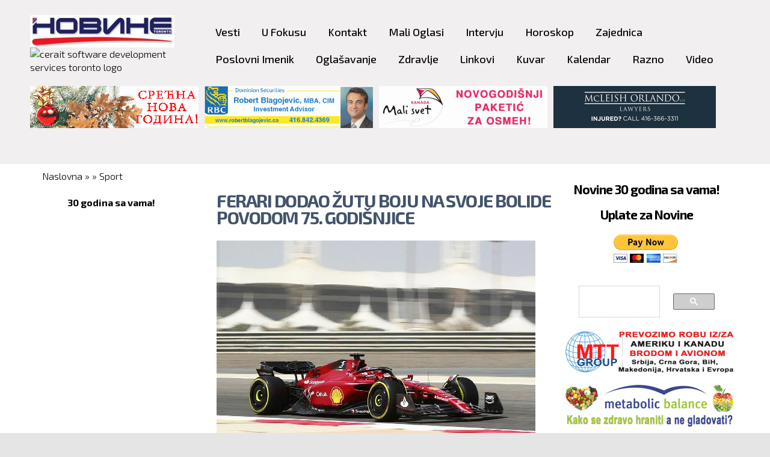

--- FILE ---
content_type: text/html; charset=utf-8
request_url: https://www.novine.ca/vesti/sport/ferari-dodao-zutu-boju-na-svoje-bolide-povodom-75-godisnjice
body_size: 11513
content:
<!DOCTYPE html>
<html lang="sh" dir="ltr">
<head>
  <meta http-equiv="Content-Type" content="text/html; charset=utf-8" />
<meta name="Generator" content="Drupal 7 (http://drupal.org)" />
<link rel="canonical" href="/vesti/sport/ferari-dodao-zutu-boju-na-svoje-bolide-povodom-75-godisnjice" />
<link rel="shortlink" href="/node/26382" />
<link rel="apple-touch-icon" sizes="180x180" href="/sites/default/files/favicons/apple-touch-icon.png"/>
<link rel="icon" type="image/png" sizes="32x32" href="/sites/default/files/favicons/favicon-32x32.png"/>
<link rel="icon" type="image/png" sizes="16x16" href="/sites/default/files/favicons/favicon-16x16.png"/>
<link rel="manifest" href="/sites/default/files/favicons/manifest.json"/>
<link rel="mask-icon" href="/sites/default/files/favicons/safari-pinned-tab.svg" color="#5bbad5"/>
<meta name="msapplication-TileColor" content="#b91d47"/>
<meta name="msapplication-TileImage" content="/sites/default/files/favicons/mstile-144x144.png"/>
<meta name="theme-color" content="#ffffff"/>
<meta name="viewport" content="width=device-width, initial-scale=1, maximum-scale=1, minimum-scale=1, user-scalable=no" />
  <title>Ferari dodao žutu boju na svoje bolide povodom 75. godišnjice | Novine Toronto</title>
  <link type="text/css" rel="stylesheet" href="https://www.novine.ca/sites/default/files/css/css_xE-rWrJf-fncB6ztZfd2huxqgxu4WO-qwma6Xer30m4.css" media="all" />
<link type="text/css" rel="stylesheet" href="https://www.novine.ca/sites/default/files/css/css_qPRG2smlctCT7KbNVNeVIZtjnJ0ESzgoP7zSU9PvGN8.css" media="all" />
<link type="text/css" rel="stylesheet" href="https://www.novine.ca/sites/default/files/css/css_h9fhf2_U6x_6iQMBboiOqX-usrTeP0nDb9y2wFgAbrE.css" media="all" />
<link type="text/css" rel="stylesheet" href="https://www.novine.ca/sites/default/files/css/css_FRcufIivRPB4dKsUXGQjLsFxjk3ISOfQbPyS7OkraTc.css" media="all" />
<link type="text/css" rel="stylesheet" href="https://fonts.googleapis.com/css?family=Exo+2:100,100italic,200,200italic,300,300italic,500,500italic,600,600italic,700,700italic,800,800italic,900,900italic,italic,regular|Exo:200,200italic&amp;subset=latin-ext" media="all" />
<link type="text/css" rel="stylesheet" href="https://www.novine.ca/sites/default/files/css/css_9RCGY_7Rg8iW3HwvC64kOb8NRZ4I9qCAKyT0k_1BViY.css" media="all" />

<!--[if (lt IE 9)&(!IEMobile)]>
<link type="text/css" rel="stylesheet" href="https://www.novine.ca/sites/default/files/css/css_VN1VgXG0X96PzfQHnZq0apMWIdwFDxmv9Tq0YsezYCk.css" media="all" />
<![endif]-->

<!--[if gte IE 9]><!-->
<link type="text/css" rel="stylesheet" href="https://www.novine.ca/sites/default/files/css/css_VH4qdLSrUTlC-B9bKFEyGkcG1PQ3nh-9TprJCFsCjMo.css" media="all" />
<!--<![endif]-->
  <script type="text/javascript">
<!--//--><![CDATA[//><!--
document.cookie = 'adaptive_image=' + Math.max(screen.width, screen.height) + '; path=/';
//--><!]]>
</script>
<script type="text/javascript" src="https://www.novine.ca/sites/default/files/js/js_mOx0WHl6cNZI0fqrVldT0Ay6Zv7VRFDm9LexZoNN_NI.js"></script>
<script type="text/javascript">
<!--//--><![CDATA[//><!--
jQuery.migrateMute=true;jQuery.migrateTrace=false;
//--><!]]>
</script>
<script type="text/javascript" src="https://www.novine.ca/sites/default/files/js/js_GcWr6ycCGV5eKGtLyjEErdrXlT_8LzqLJKW0dsCMobo.js"></script>
<script type="text/javascript" src="https://www.novine.ca/sites/default/files/js/js_bZrma6REH41F4Q9eZihxRjRy08aEerJCkYoX2VLlG9s.js"></script>
<script type="text/javascript" src="https://www.novine.ca/sites/default/files/js/js_eO4ONVcrHc-VNFUcufp1jCn9I58Dpv-PbZSLtyeLMrY.js"></script>
<script type="text/javascript" src="https://www.googletagmanager.com/gtag/js?id=G-K5NDJ12RCZ"></script>
<script type="text/javascript">
<!--//--><![CDATA[//><!--
window.dataLayer = window.dataLayer || [];function gtag(){dataLayer.push(arguments)};gtag("js", new Date());gtag("set", "developer_id.dMDhkMT", true);gtag("config", "G-K5NDJ12RCZ", {"groups":"default","anonymize_ip":true});
//--><!]]>
</script>
<script type="text/javascript" src="https://www.novine.ca/sites/default/files/js/js_cTYHVax3ziHKoo75QfvX_N6ikHy6tD9jh_hiOXuR-ws.js"></script>
<script type="text/javascript" src="https://www.novine.ca/sites/default/files/js/js_x0-VNGv__ZsFAIJuZbGEnEjHgH3fczrbMnxOnX5PUFc.js"></script>
<script type="text/javascript">
<!--//--><![CDATA[//><!--
jQuery.extend(Drupal.settings, {"basePath":"\/","pathPrefix":"","setHasJsCookie":0,"ajaxPageState":{"theme":"novine_toronto","theme_token":"xa4l71yF8I5r5HfgRwIjBTtbNuFT6wcOt5rgXhYkfE4","js":{"sites\/all\/modules\/addthis\/addthis.js":1,"sites\/all\/modules\/browserclass\/js\/browserclass.js":1,"0":1,"sites\/all\/modules\/jquery_update\/replace\/jquery\/1.12\/jquery.min.js":1,"1":1,"sites\/all\/modules\/jquery_update\/replace\/jquery-migrate\/1\/jquery-migrate.min.js":1,"misc\/jquery-extend-3.4.0.js":1,"misc\/jquery-html-prefilter-3.5.0-backport.js":1,"misc\/jquery.once.js":1,"misc\/drupal.js":1,"sites\/all\/libraries\/fitvids\/jquery.fitvids.js":1,"sites\/all\/modules\/jquery_update\/js\/jquery_browser.js":1,"sites\/all\/modules\/entityreference\/js\/entityreference.js":1,"sites\/all\/modules\/fitvids\/fitvids.js":1,"public:\/\/languages\/sh_qq6Prc-y0s0gBsT1u7Mg7lNxmbDDedYe_B-sHsnIijU.js":1,"sites\/all\/modules\/lightbox2\/js\/lightbox.js":1,"sites\/all\/modules\/stickynav\/js\/stickynav.js":1,"sites\/all\/modules\/custom_search\/js\/custom_search.js":1,"sites\/all\/modules\/google_analytics\/googleanalytics.js":1,"https:\/\/www.googletagmanager.com\/gtag\/js?id=G-K5NDJ12RCZ":1,"2":1,"sites\/all\/libraries\/superfish\/jquery.hoverIntent.minified.js":1,"sites\/all\/libraries\/superfish\/sftouchscreen.js":1,"sites\/all\/libraries\/superfish\/sfsmallscreen.js":1,"sites\/all\/libraries\/superfish\/supposition.js":1,"sites\/all\/libraries\/superfish\/superfish.js":1,"sites\/all\/libraries\/superfish\/supersubs.js":1,"sites\/all\/modules\/superfish\/superfish.js":1,"sites\/all\/themes\/omega\/omega\/js\/jquery.formalize.js":1,"sites\/all\/themes\/omega\/omega\/js\/omega-mediaqueries.js":1,"sites\/all\/themes\/omega\/omega\/js\/omega-equalheights.js":1},"css":{"modules\/system\/system.base.css":1,"modules\/system\/system.menus.css":1,"modules\/system\/system.messages.css":1,"modules\/system\/system.theme.css":1,"sites\/all\/modules\/simplenews\/simplenews.css":1,"sites\/all\/modules\/adaptive_image\/css\/adaptive-image.css":1,"sites\/all\/modules\/calendar\/css\/calendar_multiday.css":1,"modules\/comment\/comment.css":1,"modules\/field\/theme\/field.css":1,"sites\/all\/modules\/fitvids\/fitvids.css":1,"modules\/node\/node.css":1,"modules\/poll\/poll.css":1,"modules\/search\/search.css":1,"modules\/user\/user.css":1,"sites\/all\/modules\/views\/css\/views.css":1,"sites\/all\/modules\/ckeditor\/css\/ckeditor.css":1,"sites\/all\/modules\/ctools\/css\/ctools.css":1,"sites\/all\/modules\/lightbox2\/css\/lightbox.css":1,"sites\/all\/modules\/panels\/css\/panels.css":1,"sites\/all\/modules\/stickynav\/css\/stickynav.css":1,"sites\/all\/modules\/date\/date_api\/date.css":1,"sites\/all\/libraries\/fontawesome\/css\/font-awesome.css":1,"sites\/all\/libraries\/superfish\/css\/superfish.css":1,"sites\/all\/libraries\/superfish\/css\/superfish-smallscreen.css":1,"sites\/all\/libraries\/superfish\/style\/coffee.css":1,"sites\/all\/themes\/omega\/alpha\/css\/alpha-reset.css":1,"sites\/all\/themes\/omega\/alpha\/css\/alpha-mobile.css":1,"sites\/all\/themes\/omega\/alpha\/css\/alpha-alpha.css":1,"sites\/all\/themes\/omega\/omega\/css\/formalize.css":1,"sites\/all\/themes\/omega\/omega\/css\/omega-text.css":1,"sites\/all\/themes\/omega\/omega\/css\/omega-branding.css":1,"sites\/all\/themes\/omega\/omega\/css\/omega-menu.css":1,"sites\/all\/themes\/omega\/omega\/css\/omega-forms.css":1,"sites\/all\/themes\/omega\/omega\/css\/omega-visuals.css":1,"sites\/default\/files\/fontyourface\/font.css":1,"https:\/\/fonts.googleapis.com\/css?family=Exo+2:100,100italic,200,200italic,300,300italic,500,500italic,600,600italic,700,700italic,800,800italic,900,900italic,italic,regular|Exo:200,200italic\u0026subset=latin-ext":1,"sites\/all\/themes\/novine_toronto\/css\/global.css":1,"ie::normal::sites\/all\/themes\/novine_toronto\/css\/novine-toronto-alpha-default.css":1,"ie::normal::sites\/all\/themes\/novine_toronto\/css\/novine-toronto-alpha-default-normal.css":1,"ie::normal::sites\/all\/themes\/omega\/alpha\/css\/grid\/alpha_default\/normal\/alpha-default-normal-12.css":1,"narrow::sites\/all\/themes\/novine_toronto\/css\/novine-toronto-alpha-default.css":1,"narrow::sites\/all\/themes\/novine_toronto\/css\/novine-toronto-alpha-default-narrow.css":1,"sites\/all\/themes\/omega\/alpha\/css\/grid\/alpha_default\/narrow\/alpha-default-narrow-12.css":1,"normal::sites\/all\/themes\/novine_toronto\/css\/novine-toronto-alpha-default.css":1,"normal::sites\/all\/themes\/novine_toronto\/css\/novine-toronto-alpha-default-normal.css":1,"sites\/all\/themes\/omega\/alpha\/css\/grid\/alpha_default\/normal\/alpha-default-normal-12.css":1,"wide::sites\/all\/themes\/novine_toronto\/css\/novine-toronto-alpha-default.css":1,"wide::sites\/all\/themes\/novine_toronto\/css\/novine-toronto-alpha-default-wide.css":1,"sites\/all\/themes\/omega\/alpha\/css\/grid\/alpha_default\/wide\/alpha-default-wide-12.css":1}},"lightbox2":{"rtl":"0","file_path":"\/(\\w\\w\/)public:\/","default_image":"\/sites\/all\/modules\/lightbox2\/images\/brokenimage.jpg","border_size":10,"font_color":"000","box_color":"fff","top_position":"","overlay_opacity":"0.8","overlay_color":"000","disable_close_click":1,"resize_sequence":0,"resize_speed":400,"fade_in_speed":400,"slide_down_speed":600,"use_alt_layout":0,"disable_resize":0,"disable_zoom":0,"force_show_nav":0,"show_caption":1,"loop_items":0,"node_link_text":"View Image Details","node_link_target":0,"image_count":"Image !current of !total","video_count":"Video !current of !total","page_count":"Page !current of !total","lite_press_x_close":"press \u003Ca href=\u0022#\u0022 onclick=\u0022hideLightbox(); return FALSE;\u0022\u003E\u003Ckbd\u003Ex\u003C\/kbd\u003E\u003C\/a\u003E to close","download_link_text":"","enable_login":false,"enable_contact":false,"keys_close":"c x 27","keys_previous":"p 37","keys_next":"n 39","keys_zoom":"z","keys_play_pause":"32","display_image_size":"original","image_node_sizes":"()","trigger_lightbox_classes":"","trigger_lightbox_group_classes":"","trigger_slideshow_classes":"","trigger_lightframe_classes":"","trigger_lightframe_group_classes":"","custom_class_handler":0,"custom_trigger_classes":"","disable_for_gallery_lists":true,"disable_for_acidfree_gallery_lists":true,"enable_acidfree_videos":true,"slideshow_interval":5000,"slideshow_automatic_start":true,"slideshow_automatic_exit":true,"show_play_pause":true,"pause_on_next_click":false,"pause_on_previous_click":true,"loop_slides":false,"iframe_width":600,"iframe_height":400,"iframe_border":1,"enable_video":0,"useragent":"Mozilla\/5.0 (Macintosh; Intel Mac OS X 10_15_7) AppleWebKit\/537.36 (KHTML, like Gecko) Chrome\/131.0.0.0 Safari\/537.36; ClaudeBot\/1.0; +claudebot@anthropic.com)"},"stickynav":{"selector":"#zone-menu-wrapper","offsets":{"selector":"","custom_offset":""}},"custom_search":{"form_target":"_self","solr":0},"fitvids":{"custom_domains":[],"selectors":["body"],"simplifymarkup":true},"googleanalytics":{"account":["G-K5NDJ12RCZ"],"trackOutbound":1,"trackMailto":1,"trackDownload":1,"trackDownloadExtensions":"7z|aac|arc|arj|asf|asx|avi|bin|csv|doc(x|m)?|dot(x|m)?|exe|flv|gif|gz|gzip|hqx|jar|jpe?g|js|mp(2|3|4|e?g)|mov(ie)?|msi|msp|pdf|phps|png|ppt(x|m)?|pot(x|m)?|pps(x|m)?|ppam|sld(x|m)?|thmx|qtm?|ra(m|r)?|sea|sit|tar|tgz|torrent|txt|wav|wma|wmv|wpd|xls(x|m|b)?|xlt(x|m)|xlam|xml|z|zip"},"superfish":{"1":{"id":"1","sf":{"delay":"200","animation":{"opacity":"show","height":"show"},"speed":200,"autoArrows":false},"plugins":{"touchscreen":{"behaviour":"1","mode":"window_width","breakpoint":1219,"breakpointUnit":"px"},"smallscreen":{"mode":"window_width","breakpoint":1219,"breakpointUnit":"px","accordionButton":"2","title":"Main menu"},"supposition":true,"supersubs":true}}},"addthis":{"async":false,"domready":true,"widget_url":"\/\/s7.addthis.com\/js\/300\/addthis_widget.js#domready=1","addthis_config":{"pubid":"","services_compact":"more","services_exclude":"","data_track_clickback":false,"ui_508_compliant":false,"ui_click":false,"ui_cobrand":"","ui_delay":0,"ui_header_background":"","ui_header_color":"","ui_open_windows":false,"ui_use_css":true,"ui_use_addressbook":false,"ui_language":"sh"},"addthis_share":{"passthrough":{"twitter":{"via":"AddThis","text":"Check this out: "}}}},"omega":{"layouts":{"primary":"normal","order":["narrow","normal","wide"],"queries":{"narrow":"all and (min-width: 740px) and (min-device-width: 740px), (max-device-width: 800px) and (min-width: 740px) and (orientation:landscape)","normal":"all and (min-width: 980px) and (min-device-width: 980px), all and (max-device-width: 1024px) and (min-width: 1024px) and (orientation:landscape)","wide":"all and (min-width: 1220px)"}}}});
//--><!]]>
</script>
  <!--[if lt IE 9]><script src="//html5shiv.googlecode.com/svn/trunk/html5.js"></script><![endif]-->
</head>
<body class="html not-front not-logged-in page-node page-node- page-node-26382 node-type-vesti i18n-sh context-vesti">
  <div id="skip-link">
    <a href="#main-content" class="element-invisible element-focusable">Skip to main content</a>
  </div>
    <div class="page clearfix" id="page">
      <header id="section-header" class="section section-header">
  <div id="zone-user-wrapper" class="zone-wrapper zone-user-wrapper clearfix">  <div id="zone-user" class="zone zone-user clearfix equal-height-container container-12">
    <div class="grid-3 region region-site-logo equal-height-element" id="region-site-logo">
  <div class="region-inner region-site-logo-inner">
    <div class="block block-block block-2 block-block-2 odd block-without-title" id="block-block-2">
  <div class="block-inner clearfix">
            
    <div class="content clearfix">
      <div id="site-logo">
<a href="/"><img alt="" src="/sites/default/files/images/logo_novine_ca.jpg" style="height:54px; width:240px" /></a>
<!--p class="rtecenter"><a href="http://www.cerait.com/" style="text-align: center;" target="_blank"><img alt="cerait helping your business grow big" src="https://www.novine.ca/sites/default/files/cerait-banner-eng2_0.png" style="height:40px; opacity:0.9; width:240px" /></a></p-->
<!-- p class="rtecenter"  -->
<p> 
<a href="https://cerait.com" target="_blank"><img alt="cerait software development services toronto logo" src="https://cerait.com/sites/default/files/client-logos/cerait_logo.png" style="height:29px; width:120px" /></a></p>
</div>
    </div>
  </div>
</div>
  </div>
</div>
<div class="grid-9 region region-menu equal-height-element" id="region-menu">
  <div class="region-inner region-menu-inner">
        <div class="block block-superfish block-1 block-superfish-1 odd block-without-title" id="block-superfish-1">
  <div class="block-inner clearfix">
            
    <div class="content clearfix">
      <ul  id="superfish-1" class="menu sf-menu sf-main-menu sf-horizontal sf-style-coffee sf-total-items-15 sf-parent-items-4 sf-single-items-11"><li id="menu-832-1" class="first odd sf-item-1 sf-depth-1 sf-total-children-6 sf-parent-children-0 sf-single-children-6 menuparent"><a href="/content/vesti-0" class="sf-depth-1 menuparent">Vesti</a><ul><li id="menu-1061-1" class="first odd sf-item-1 sf-depth-2 sf-no-children"><a href="/vesti/kanada" title="" class="sf-depth-2">Kanada</a></li><li id="menu-1062-1" class="middle even sf-item-2 sf-depth-2 sf-no-children"><a href="/vesti/srbija" title="" class="sf-depth-2">Srbija</a></li><li id="menu-1063-1" class="middle odd sf-item-3 sf-depth-2 sf-no-children"><a href="/vesti/region" title="" class="sf-depth-2">Region</a></li><li id="menu-1064-1" class="middle even sf-item-4 sf-depth-2 sf-no-children"><a href="/vesti/svet" title="" class="sf-depth-2">Svet</a></li><li id="menu-1065-1" class="middle odd sf-item-5 sf-depth-2 sf-no-children"><a href="/vesti/kultura-i-zanimljivost" title="" class="sf-depth-2">Kultura i Zanimljivost</a></li><li id="menu-1066-1" class="last even sf-item-6 sf-depth-2 sf-no-children"><a href="/vesti/sport" title="" class="sf-depth-2">Sport</a></li></ul></li><li id="menu-818-1" class="middle even sf-item-2 sf-depth-1 sf-no-children"><a href="/U_fokusu" class="sf-depth-1">U Fokusu</a></li><li id="menu-620-1" class="middle odd sf-item-3 sf-depth-1 sf-no-children"><a href="/kontakt_redakcija" class="sf-depth-1">Kontakt</a></li><li id="menu-1246-1" class="middle even sf-item-4 sf-depth-1 sf-no-children"><a href="/mali-oglasi" class="sf-depth-1">Mali Oglasi</a></li><li id="menu-820-1" class="middle odd sf-item-5 sf-depth-1 sf-no-children"><a href="/intervju" class="sf-depth-1">Intervju</a></li><li id="menu-930-1" class="middle even sf-item-6 sf-depth-1 sf-no-children"><a href="/horoskop" class="sf-depth-1">Horoskop</a></li><li id="menu-817-1" class="middle odd sf-item-7 sf-depth-1 sf-no-children"><a href="/zajednica" class="sf-depth-1">Zajednica</a></li><li id="menu-831-1" class="middle even sf-item-8 sf-depth-1 sf-no-children"><a href="/content/poslovni-imenik" class="sf-depth-1">Poslovni Imenik</a></li><li id="menu-830-1" class="middle odd sf-item-9 sf-depth-1 sf-total-children-3 sf-parent-children-0 sf-single-children-3 menuparent"><a href="http://www.novine.ca/content/oglasavanje-advertising-marketing" class="sf-depth-1 menuparent">Oglašavanje</a><ul><li id="menu-2763-1" class="first odd sf-item-1 sf-depth-2 sf-no-children"><a href="/naplata" class="sf-depth-2">Uplata za Novine servis</a></li><li id="menu-883-1" class="middle even sf-item-2 sf-depth-2 sf-no-children"><a href="http://www.novine.ca/content/oglasavanje-advertising-marketing#Website" class="sf-depth-2">Web site</a></li><li id="menu-884-1" class="last odd sf-item-3 sf-depth-2 sf-no-children"><a href="http://www.novine.ca/content/oglasavanje-advertising-marketing#Email" class="sf-depth-2">Email</a></li></ul></li><li id="menu-876-1" class="middle even sf-item-10 sf-depth-1 sf-no-children"><a href="/content/zdravlje" class="sf-depth-1">Zdravlje</a></li><li id="menu-932-1" class="middle odd sf-item-11 sf-depth-1 sf-no-children"><a href="/content/linkovi" class="sf-depth-1">Linkovi</a></li><li id="menu-878-1" class="middle even sf-item-12 sf-depth-1 sf-total-children-4 sf-parent-children-0 sf-single-children-4 menuparent"><a href="/content/kuvar" class="sf-depth-1 menuparent">Kuvar</a><ul><li id="menu-881-1" class="first odd sf-item-1 sf-depth-2 sf-no-children"><a href="/content/glavna-jela" class="sf-depth-2">Glavna jela</a></li><li id="menu-880-1" class="middle even sf-item-2 sf-depth-2 sf-no-children"><a href="/content/predjela-i-salate" class="sf-depth-2">Predjela i salate</a></li><li id="menu-882-1" class="middle odd sf-item-3 sf-depth-2 sf-no-children"><a href="/content/slatkisi-i-kolaci" class="sf-depth-2">Slatkiši i kolači</a></li><li id="menu-877-1" class="last even sf-item-4 sf-depth-2 sf-no-children"><a href="/content/supe-i-corbe" class="sf-depth-2">Supe i čorbe</a></li></ul></li><li id="menu-1589-1" class="middle odd sf-item-13 sf-depth-1 sf-no-children"><a href="/kalendar" class="sf-depth-1">Kalendar</a></li><li id="menu-875-1" class="middle even sf-item-14 sf-depth-1 sf-total-children-3 sf-parent-children-2 sf-single-children-1 menuparent"><a href="/content/razno" class="sf-depth-1 menuparent">Razno</a><ul><li id="menu-826-1" class="first odd sf-item-1 sf-depth-2 sf-total-children-5 sf-parent-children-0 sf-single-children-5 menuparent"><a href="http://www.novine.ca/content/rubrike-0" class="sf-depth-2 menuparent">Rubrike</a><ul><li id="menu-827-1" class="first odd sf-item-1 sf-depth-3 sf-no-children"><a href="http://www.novine.ca/ms/www.novine.ca/razno/aloe-vera/index.html" title="" class="sf-depth-3">Aloe Vera</a></li><li id="menu-828-1" class="middle even sf-item-2 sf-depth-3 sf-no-children"><a href="http://www.novine.ca/ms/www.novine.ca/Finansiranje/inc_00_.html" title="" class="sf-depth-3">Finansiranje</a></li><li id="menu-933-1" class="middle odd sf-item-3 sf-depth-3 sf-no-children"><a href="http://www.novine.ca/ms/www.novine.ca/razno/vet/index.html" title="" class="sf-depth-3">Kućni Ljubimci</a></li><li id="menu-934-1" class="middle even sf-item-4 sf-depth-3 sf-no-children"><a href="http://www.novine.ca/ms/www.novine.ca/razno/bolesti/index.html" title="" class="sf-depth-3">Bolesti</a></li><li id="menu-935-1" class="last odd sf-item-5 sf-depth-3 sf-no-children"><a href="http://www.novine.ca/ms/www.novine.ca/nadan/index.html" title="" class="sf-depth-3">Na današnji dan</a></li></ul></li><li id="menu-879-1" class="middle even sf-item-2 sf-depth-2 sf-no-children"><a href="/content/slave" class="sf-depth-2">Slave</a></li><li id="menu-1613-1" class="last odd sf-item-3 sf-depth-2 sf-total-children-1 sf-parent-children-0 sf-single-children-1 menuparent"><a href="/ms/www.novine.ca/arhiva/2017/1519/hdr_sport.asp%20%20" class="sf-depth-2 menuparent">Arhiva</a><ul><li id="menu-1308-1" class="firstandlast odd sf-item-1 sf-depth-3 sf-no-children"><a href="/content/arhiva" class="sf-depth-3">Stara Arhiva</a></li></ul></li></ul></li><li id="menu-1245-1" class="last odd sf-item-15 sf-depth-1 sf-no-children"><a href="/node/9199" class="sf-depth-1">Video</a></li></ul>    </div>
  </div>
</div>
  </div>
</div>
<div class="grid-3 region region-user-fourth equal-height-element" id="region-user-fourth">
  <div class="region-inner region-user-fourth-inner">
    <div class="block block-block block-21 block-block-21 odd block-without-title" id="block-block-21">
  <div class="block-inner clearfix">
            
    <div class="content clearfix">
      <p class="rtecenter"><img alt="" src="https://www.novine.ca/sites/default/files/baneri/2025/-_-_-_nova-godina-bozic-2025.gif" style="height:70px; opacity:0.9; width:280px" /></p>
    </div>
  </div>
</div>
  </div>
</div>
<div class="grid-3 region region-user-fifth equal-height-element" id="region-user-fifth">
  <div class="region-inner region-user-fifth-inner">
    <div class="block block-block block-3 block-block-3 odd block-without-title" id="block-block-3">
  <div class="block-inner clearfix">
            
    <div class="content clearfix">
      <p class="rtecenter"><a href="http://robertblagojevic.ca" style="text-align: center;" target="_blank"><img alt="robert blagojevic rbc investment advisor" src="https://www.novine.ca/sites/default/files/-_-_-_rob_investicije_-_baner.jpg" style="height:70px; opacity:0.9; width:280px" /></a></p>
    </div>
  </div>
</div>
  </div>
</div>
<div class="grid-3 region region-user-sixth equal-height-element" id="region-user-sixth">
  <div class="region-inner region-user-sixth-inner">
    <div class="block block-block block-27 block-block-27 odd block-without-title" id="block-block-27">
  <div class="block-inner clearfix">
            
    <div class="content clearfix">
      <p class="rtecenter"><a href="https://www.malisvetkanada.org/novogodisnji-paketic-za-osmeh-2026?fbclid=IwY2xjawOeqDVleHRuA2FlbQIxMQBzcnRjBmFwcF9pZBAyMjIwMzkxNzg4MjAwODkyAAEet8pkQe68l36cSsGnR7hDhRnQabYQD4G3KJ_9MOQCV19RA7FVBI_u1rE6W-M_aem_YprxoLGPvFi8iIYTYkeBcg" style="text-align: center;" target="_blank"><img alt="" src="/sites/default/files/baneri/2024/mali-svet-novogodisnji-paketic-za-osmeh-s-1.jpg" style="height:70px; opacity:0.9; width:280px" /></a></p>
    </div>
  </div>
</div>
  </div>
</div>
<div class="grid-3 region region-user-seventh equal-height-element" id="region-user-seventh">
  <div class="region-inner region-user-seventh-inner">
    <div class="block block-block block-5 block-block-5 odd block-without-title" id="block-block-5">
  <div class="block-inner clearfix">
            
    <div class="content clearfix">
      <p class="rtecenter"><a href="https://www.novine.ca/content/advokat-nikola-todorovic" style="text-align: center;" target="_blank"><img alt="" class="adaptive-image" src="https://www.novine.ca/sites/default/files/baneri/2022/advokat-nikola-todorovic-s-00.gif" style="height:70px; opacity:0.9; width:280px" /></a></p>
    </div>
  </div>
</div>
  </div>
</div>
  </div>
</div></header>
  
      <section id="section-content" class="section section-content">
  <div id="zone-content-wrapper" class="zone-wrapper zone-content-wrapper clearfix">  <div id="zone-content" class="zone zone-content clearfix container-12">
          <div id="breadcrumb" class="grid-12"><h2 class="element-invisible">You are here</h2><div class="breadcrumb"><a href="/">Naslovna</a> » <a href="/vesti"></a> » <a href="/vesti/sport">Sport</a></div></div>
            <aside class="grid-3 region region-sidebar-first" id="region-sidebar-first">
  <div class="region-inner region-sidebar-first-inner">
    <div class="block block-block block-47 block-block-47 odd block-without-title" id="block-block-47">
  <div class="block-inner clearfix">
            
    <div class="content clearfix">
      <br />
<!-- p class="rtecenter"><a href="https://www.malisvetkanada.org/dogadjanja" target="_blank"><img alt="rzm4 poster" src="https://www.novine.ca/sites/default/files/image/msk_rzm4_poster_.jpg" style="width:100%" /></a></p-->
<!--p class="rtecenter"><iframe allow="autoplay; encrypted-media" allowfullscreen="" frameborder="0" height="540"  src="https://novine.ca/sites/default/files/rokeri_4_msk.mp4" ></iframe></p-->
<!-- p class="rtecenter"><a href="http://www.cerait.com/" style="text-align: center;" target="_blank"><img alt="cerait helping your business grow big" 
src="https://www.novine.ca/sites/default/files/cerait-banner-eng2_0.png" style="height:70px; opacity:0.9; width:270px" /></a></p-->
<p class="rtecenter"><strong>30 godina sa vama!</strong></p>
<!-- p class="rtecenter"><a href="https://www.malisvetkanada.org/novogodisnji-paketic-za-osmeh" target="_blank"><img alt="" src="/sites/default/files/baneri/2021/mali_svet-_paketici_original_v3_-_s_-_20_nov_2021_.jpg" style="height:71px; width:280px" /></a></p-->    </div>
  </div>
</div>
  </div>
</aside>
<div class="grid-6 region region-content" id="region-content">
  <div class="region-inner region-content-inner">
    <a id="main-content"></a>
                <h1 class="title" id="page-title">Ferari dodao žutu boju na svoje bolide povodom 75. godišnjice</h1>
                        <div class="block block-system block-main block-system-main odd block-without-title" id="block-system-main">
  <div class="block-inner clearfix">
            
    <div class="content clearfix">
      <article class="node node-vesti node-published node-not-promoted node-not-sticky author-241 odd clearfix" id="node-vesti-26382">
          
  <div class="content clearfix">
    <div class="field field-name-field-social-share-icons field-type-addthis field-label-hidden"><div class="field-items"><div class="field-item even"><div class="addthis_toolbox addthis_default_style addthis_32x32_style social-share-icons" addthis:title="Ferari dodao žutu boju na svoje bolide povodom 75. godišnjice - Novine Toronto" addthis:url="https://www.novine.ca/vesti/sport/ferari-dodao-zutu-boju-na-svoje-bolide-povodom-75-godisnjice"><a class="addthis_button_twitter"></a>
<a class="addthis_button_facebook"></a>
<a class="addthis_button_google_plusone_share"></a>
</div>
</div></div></div><div class="field field-name-field-thumb-img field-type-image field-label-hidden"><div class="field-items"><div class="field-item even"><img class="adaptive-image" src="https://www.novine.ca/sites/default/files/styles/responsive_image/adaptive-image/public/u-fokusu-thumbs/ferari-dodao-zutu-boju-na-svoje-bolide-povodom.jpg?itok=jm3kjkZ1" alt="" /></div></div></div><div class="field field-name-field-datum-objave field-type-datetime field-label-inlinec clearfix field-label-inline"><div class="field-label">Toronto,&nbsp;</div><div class="field-items"><div class="field-item even"><span  class="date-display-single">09. Septembar 2022.</span></div></div></div><div class="field field-name-field-novine-br field-type-taxonomy-term-reference field-label-inlinec clearfix field-label-inline"><div class="field-label">Novine Toronto, broj&nbsp;</div><div class="field-items"><div class="field-item even">1780</div></div></div><div class="field field-name-body field-type-text-with-summary field-label-hidden"><div class="field-items"><div class="field-item even"><p>Ekipa Ferarija dodala je na svoj bolid više žute boje, a njeni vozači će u predstojećoj trci Formule 1 na domaćoj stazi u Monci voziti u žutim odelima, pošto će za vikend čuvena ekipa obeležiti 75. godišnjicu.</p>
<p>Tradicionalno crveni bolidi Ferarija imaće više žute boje, posebno na prednjim i zadnjim krilima i poklopcu motora, a vozači Šarl Lekler i Karlos Sainc voziće u žutim trkačim odelima u Monci.</p>
<p>Ferari je naveo da na 75. godišnjicu otkako je postao nezavisni konstruktor slavi uz boju koja je "deo istorije ekipe". Osnivač Enco Ferari je izabrao žutu boju da bude na čuvenom grbu crnog konja koji se propinje, a žuta i plava su boje amblema Modene, gde je on rodjen, preneo je Skaj.</p>
<p>Ferari je 1947. godine postao nezavisni konstruktor, pre svoje prve trke u Formuli 1, 1950. godine. Ekipa je od tada stalni učesnik takmičenja i do sada je osvojila ukupno 31 šampionsku titulu, 11 više od bilo kog drugog tima.</p>
<p>Ferari se ove sezone smatrao jednim od konkurenata za titulu uz Red Bul, ali je ekipa zahvaljujući lošoj strategiji i problemima sa pouzdanošću izgubila korak, pa se bori za drugo mesto sa Mercedesom.</p>
<p>Lekler je drugi u šampionatu konstruktora sa 109 bodova zaostatka za Maksom Verstapenom iz Red Bula, iako je u maju bio prvi.</p>
<p>Ferari nije pobedio u trci još od Austrije.</p>
<p>Trka Formule 1 za Veliku nagradu Italije vozi se u nedelju od 15 časova u Monci. To je čuvena staza, jedna od najbržih u takmičenju, sa dugim pravcima i samo 11 krivina.</p>
</div></div></div>  </div>

  <div class="clearfix">
          <nav class="links node-links clearfix"></nav>
    
      </div>
</article>
    </div>
  </div>
</div>
<div class="block block-block block-14 block-block-14 even block-without-title" id="block-block-14">
  <div class="block-inner clearfix">
            
    <div class="content clearfix">
      <script type="text/javascript"> 
  var _plm = _plm || [];
  _plm.push(['_btn', 61783]); 
  _plm.push(['_loc','caon0696']);
  _plm.push(['location', document.location.host ]);
   (function(d,e,i) {
  if (d.getElementById(i)) return;
  var px = d.createElement(e);
  px.type = 'text/javascript';
  px.async = true;
  px.id = i;
  px.src = ('https:' == d.location.protocol ? 'https:' : 'http:') + '//widget.twnmm.com/js/btn/pelm.js?orig=en_ca';
  var s = d.getElementsByTagName('script')[0];
  var py = d.createElement('link');
  py.rel = 'stylesheet'
  py.href = ('https:' == d.location.protocol ? 'https:' : 'http:') + '//widget.twnmm.com/styles/btn/styles.css'
  s.parentNode.insertBefore(px, s);
  s.parentNode.insertBefore(py, s);
})(document, 'script', 'plmxbtn');
</script>
<style>
    .line{
        width: 100%;
        display: inline-flex;
        margin-top:25px;
        margin-bottom:25px;
    }
   #plemx-root{
      width: 50%;
      text-align: center;
   }
   #line2{
       width: 50%;
       text-align: center;
   }
@media only screen and (max-width: 500px) {
    .line{
        width: 100%!important;
        display: block!important;
    }
   #plemx-root{
      width: 100%!important;
      margin-bottom: 15px;
   }
   #line2{
       width: 100%!important;
   }
}
</style>
<div class="line">
    <div id="plemx-root"></div>
    <div id="line2"> 
       <a href ="http://www.novine.ca/ms/www.novine.ca/Boris_Spremo/index.html"><img class="adaptive-image" alt="" src="/sites/default/files/images/kamera-boris-spremo.jpg" style="max-width:100%;" /></a>
   </div>
</div>    </div>
  </div>
</div>
      </div>
</div>
<aside class="grid-3 region region-sidebar-second" id="region-sidebar-second">
  <div class="region-inner region-sidebar-second-inner">
    <div class="block block-block block-49 block-block-49 odd block-without-title" id="block-block-49">
  <div class="block-inner clearfix">
            
    <div class="content clearfix">
      <h3 class="rtecenter">Novine 30 godina sa vama!<br />
<!-- Novine CERAiT mobilni app je sada dostupan za Android, iPhone i iPad mobilne uredjaje.</h3 -->

<!-- p class="rtecenter"><a href="https://play.google.com/store/apps/details?id=io.ionic.novine&amp;pcampaignid=MKT-Other-global-all-co-prtnr-py-PartBadge-Mar2515-1"><img alt="Get it on Google Play" src="https://play.google.com/intl/en_us/badges/images/generic/en_badge_web_generic.png" style="width:135px" /></a><br />
<a href="https://itunes.apple.com/us/app/novine-toronto/id1395124006?ls=1&amp;mt=8"><img alt="Get it on Apple App Store" src="https://www.cerait.com/sites/default/files/download_on_the_app_store_badge_us-uk_rgb_wht_092917.svg" /></a></p -->

<h3 class="rtecenter">Uplate za Novine<br /><br /> 
<form action="https://www.paypal.com/cgi-bin/webscr" method="post" target="_top">
<input type="hidden" name="cmd" value="_s-xclick">
<input type="hidden" name="hosted_button_id" value="UNYQUAXTB7Q2C">
<input type="image" src="https://www.paypalobjects.com/en_US/i/btn/btn_paynowCC_LG.gif" border="0" name="submit" alt="PayPal - The safer, easier way to pay online!">
<img class="rtecenter" alt="" border="0" src="https://www.paypalobjects.com/en_US/i/scr/pixel.gif" width="1" height="1">
</form>
 <!-- p>&nbsp;</p>
 <iframe width="560" height="315" src="https://www.youtube.com/embed/BbGjWNE32b4?rel=0" frameborder="0" allow="autoplay; encrypted-media" allowfullscreen></iframe>
Pozorišna predstava

<h3 class="rtecenter">"Gospodja Ministarka" 
<p> 22. i 29. SEPTEMBAR 2019 u 18:30</p>
<p>Maja Prentice Theatre, Mississauga</p>

<p><a href="https://www.malisvetkanada.org/zmajbeliknjigedeli#ministarka">Saznajte više...</a></p -->
 </h3>
    </div>
  </div>
</div>
<div class="block block-block block-48 block-block-48 even block-without-title" id="block-block-48">
  <div class="block-inner clearfix">
            
    <div class="content clearfix">
      <!-- p class="rtecenter"><a href="https://cerait.com" target="_blank"><img alt="" src="https://www.novine.ca/sites/default/files/image/cerait_happy_2025_4_v2.jpg" style="width:280px" /></a></p -->
<script>
  (function() {
    var cx = '004443710803301065432:nxgjwqasa_s';
    var gcse = document.createElement('script');
    gcse.type = 'text/javascript';
    gcse.async = true;
    gcse.src = 'https://cse.google.com/cse.js?cx=' + cx;
    var s = document.getElementsByTagName('script')[0];
    s.parentNode.insertBefore(gcse, s);
  })();
</script>
<gcse:search linktarget="_self"></gcse:search>    </div>
  </div>
</div>
<div class="block block-block block-25 block-block-25 odd block-without-title" id="block-block-25">
  <div class="block-inner clearfix">
            
    <div class="content clearfix">
      <p class="rtecenter"><a href="https://www.novine.ca/content/mtt-group-prevoz-robe-brodom-i-avionom" style="text-align: center;" target="_blank"><img alt="" src="https://www.novine.ca/sites/default/files/baneri/2025/prevoz-robe-mtt-s-1-.jpg" style="height:70px; opacity:0.9; width:280px" /></a></p>
<p class="rtecenter"><a href="https://www.novine.ca/content/metabolic-balance-dr-marija-pevac-dukic" style="text-align: center;" target="_blank"><img alt="" src="https://www.novine.ca/sites/default/files/baneri/2025/marija-metabolic-balance-s-1-.jpg" style="height:70px; opacity:0.9; width:280px" /></a></p>
<p class="rtecenter"><a href="https://www.novine.ca/content/tesline-vibracije-za-regeneraciju-podmladjivanje-i-zastitu" style="text-align: center;" target="_blank"><img alt="" src="https://www.novine.ca/sites/default/files/baneri/2025/tesla-vesna-s-5-.jpg" style="height:70px; opacity:0.9; width:280px" /></a></p>
<p class="rtecenter"><a href="https://www.novine.ca/content/advokat-ivana-stefanovic" style="text-align: center;" target="_blank"><img alt="" src="https://www.novine.ca/sites/default/files/baneri/2024/advokat-ivana-stefanovic-00-feb-2024.jpg" style="height:70px; opacity:0.9; width:280px" /></a></p>
<p class="rtecenter"><a href="http://www.koricatrans.com/" style="text-align: center;" target="_blank"><img alt="" src="https://www.novine.ca/sites/default/files/baneri/2024/korica-2-2023-20-godina-s-4-24.jpg" style="height:70px; opacity:0.9; width:280px" /></a></p>
<p class="rtecenter"><a href="https://www.novine.ca/content/masaza-refleksologija" style="text-align: center;" target="_blank"><img alt="" src="https://www.novine.ca/sites/default/files/baneri/2024/masaza-marija-24.jpg" style="height:70px; opacity:0.9; width:280px" /></a></p>
<p class="rtecenter"><a href="https://www.novine.ca/content/frizerski-salon-za-zene-i-muskarce" style="text-align: center;" target="_blank"><img alt="" src="https://www.novine.ca/sites/default/files/baneri/2024/frizer-snezana-24.jpg" style="height:70px; opacity:0.9; width:280px" /></a></p>
<p class="rtecenter"><a href="https://www.novine.ca/content/rain-international" style="text-align: center;" target="_blank"><img alt="" src="https://www.novine.ca/sites/default/files/baneri/2024/rain-international-24.jpg" style="height:70px; opacity:0.9; width:280px" /></a></p>
<p class="rtecenter"><a href="https://www.novine.ca/content/univerzalna-sportska-skola-junak" style="text-align: center;" target="_blank"><img alt="" src="https://www.novine.ca/sites/default/files/baneri/2024/sarac-junak-upis-24.jpg" style="height:70px; opacity:0.9; width:280px" /></a></p>
<p class="rtecenter"><a href="https://www.malisvetkanada.org/donate" style="text-align: center;" target="_blank"><img alt="" src="https://www.novine.ca/sites/default/files/baneri/2024/mali-svet-zmaj-leti-nosi-stipendije-75-.jpg" style="height:70px; opacity:0.9; width:280px" /></a></p>
<p class="rtecenter"><a href="https://www.zanevidljiveheroje.org/" style="text-align: center;" target="_blank"><img alt="" src="https://www.novine.ca/sites/default/files/baneri/2024/sarac-heroji-24.jpg" style="height:70px; opacity:0.9; width:280px" /></a></p>
<p class="rtecenter"><a href="http://www.sellwithlucky.com/" style="text-align: center;" target="_blank"><img alt="img" src="https://www.novine.ca/sites/default/files/baneri/2024/t_e_a_m_m_i_l_i_d_r_a_g.png" style="height:70px; opacity:0.9; width:280px" /></a></p>
<p class="rtecenter"><a href="https://www.novine.ca/content/mm-monuments" style="text-align: center;" target="_blank"><img alt="" src="https://www.novine.ca/sites/default/files/baneri/2023/mm-monuments-s-0.jpg" style="height:70px; opacity:0.9; width:280px" /></a></p>
<p class="rtecenter"><a href="https://www.ekspatria.com/sr" style="text-align: center;" target="_blank"><img alt="" src="https://www.novine.ca/sites/default/files/baneri/2023/mica-kurkic-baner-s-1.jpg" style="height:70px; opacity:0.9; width:280px" /></a></p>
<p class="rtecenter"><a href="https://watchsports.to/" style="text-align: center;" target="_blank"><img alt="" src="https://www.novine.ca/sites/default/files/baneri/2018/sport_.gif" style="height:70px; opacity:0.9; width:280px" /></a></p>
<p class="rtecenter"><a href="https://cerait.com" target="_blank"><img alt="" src="https://www.novine.ca/sites/default/files/baneri/cerait-banner-eng2_0_v2.png" style="height:75px; width:280px" /></a></p>
<p class="rtecenter"><a href="https://www.torontonaturopathicdoctor.com" style="text-align: center;" target="_blank"><img alt="" src="https://www.novine.ca/sites/default/files/baneri/naturopathic-medicine-pevac-s4.jpg" style="height:70px; opacity:0.9; width:280px" /></a></p>
<p class="rtecenter"><a href="https://www.novine.ca/content/svezodent-zubar" style="text-align: center;" target="_blank"><img alt="" src="https://www.novine.ca/sites/default/files/baneri/2022/svezodent-zubar-s1.jpg" style="height:70px; opacity:0.9; width:280px" /></a></p>
<p class="rtecenter"><a href="http://www.madisondentalcentre.com/" style="text-align: center;" target="_blank"><img alt="" src="https://www.novine.ca/sites/default/files/Oglasi/2021/dr_igor_-_zubar_-_jun_2021.jpg" style="height:71px; width:280px" /></a></p>
<p class="rtecenter"><a href="http://www.bonimi.ca/" style="text-align: center;" target="_blank"><img alt="" src="https://www.novine.ca/sites/default/files/baneri/2022/bonimi_s4.jpg" style="height:70px; width:280px" /></a></p>
<p class="rtecenter"><a href="http://www.alba-avis.com/" style="text-align: center;" target="_blank"><img alt="" src="https://www.novine.ca/sites/default/files/baneri/2019/zoran-sretenovic_s-5.jpg" /></a></p>
<p class="rtecenter"><a href="https://www.madawaskarivercottages.com/" target="_blank"><img alt="img" src="https://www.novine.ca/sites/default/files/baneri/2018/pedja_kotidzi_s-4.jpg" style="height:70px; width:280px" /></a></p>
<p class="rtecenter"><a href="http://www.sweethome4yu.ca/home/" style="line-height: 1.6;" target="_blank"><img alt="" src="https://www.novine.ca/sites/default/files/baneri/branka_milicevic_feng_shui_s4.jpg" style="height:70px; width:280px" /></a></p>
<p class="rtecenter"> </p>
<p class="rtecenter"> </p>
    </div>
  </div>
</div>
  </div>
</aside>
  </div>
</div><div id="zone-postscript-wrapper" class="zone-wrapper zone-postscript-wrapper clearfix">  <div id="zone-postscript" class="zone zone-postscript clearfix container-12">
    <div class="grid-3 region region-postscript-first" id="region-postscript-first">
  <div class="region-inner region-postscript-first-inner">
    <div class="block block-block block-12 block-block-12 odd block-without-title" id="block-block-12">
  <div class="block-inner clearfix">
            
    <div class="content clearfix">
      <p>&nbsp;</p>
    </div>
  </div>
</div>
  </div>
</div>
  </div>
</div></section>
  
      <footer id="section-footer" class="section section-footer">
  <div id="zone-footer-wrapper" class="zone-wrapper zone-footer-wrapper clearfix">  <div id="zone-footer" class="zone zone-footer clearfix container-12">
    <div class="grid-12 region region-footer-first" id="region-footer-first">
  <div class="region-inner region-footer-first-inner">
    <div class="block block-block block-1 block-block-1 odd block-without-title" id="block-block-1">
  <div class="block-inner clearfix">
            
    <div class="content clearfix">
      <div id="copyright-cerait">
<a href="/sitemap">Mapa sajta</a><br>
Copyright © 1996 - 2026  <strong>NOVINE Toronto</strong>.<br>
Proudly serving community <strong>for 30 years. </strong><br>
Powered by <a href="http://www.cerait.com" target="_blank"><strong>CERAiT Inc.</strong></a>
<p class="rtecenter">
<a href="https://cerait.com" target="_blank"><img alt="cerait software development services toronto logo" src="https://cerait.com/sites/default/files/client-logos/cerait_logo.png" style="height:29px; width:120px" /></a></p>
<p class="rtecenter"><a href="https://cerait.com" target="_blank"><img alt="" src="https://cerait.com/sites/default/files/images/cerait_happy_2025_4_v2.jpg" style="width:300px" /></a></p>
</div>    </div>
  </div>
</div>
  </div>
</div>
<div class="grid-12 region region-footer-third" id="region-footer-third">
  <div class="region-inner region-footer-third-inner">
    <div class="block block-block block-16 block-block-16 odd block-without-title" id="block-block-16">
  <div class="block-inner clearfix">
            
    <div class="content clearfix">
      <style>

#return-to-top {
    position: fixed;
    z-index: 1000;
    bottom: 20px;
    right: 20px;
    background: rgba(0,0,0, 0.5);
    width: 70px;
    height: 70px;
    text-decoration: none;
    -webkit-border-radius: 35px;
    -moz-border-radius: 35px;
    border-radius: 35px;
    display: none;
}

#return-to-top i {

    color: #fff;
    margin: 0;
    position: relative;
    left: 24px;
    top: 13px;
    font-size: 35px;
    -webkit-transition: all 0.3s ease;
    -moz-transition: all 0.3s ease;
    -o-transition: all 0.3s ease;
    transition: all 0.3s ease;

}

#return-to-top:hover {
    background: rgba(0,0,0, 0.6);
}

#return-to-top:hover i {

    color: #fff;

    top: 5px;

}

</style>

<a href="javascript:" id="return-to-top">

    <i class="fa fa-angle-up" aria-hidden="true"></i>

</a>



<script>


 jQuery(document).ready(function ($) {
// ===== Close menu on anchor click ====

$("a.sf-depth-2").on("click", function() {

   $("#superfish-1-toggle span").trigger("click");

});

// ===== Scroll to Top ====
$(window).scroll(function () {

    if ($(this).scrollTop() >= 50) {        // If page is scrolled more than 50px

        $('#return-to-top').fadeIn(200);    // Fade in the arrow

    } else {

        $('#return-to-top').fadeOut(200);   // Else fade out the arrow

    }

});


$('#return-to-top').click(function () {      // When arrow is clicked

    $('body,html').animate({

        scrollTop: 0                       // Scroll to top of body

    }, 500);

});

});

</script>    </div>
  </div>
</div>
  </div>
</div>
  </div>
</div></footer>
  </div>
  <div class="region region-page-bottom" id="region-page-bottom">
  <div class="region-inner region-page-bottom-inner">
      </div>
</div>
<script type="text/javascript" src="https://www.novine.ca/sites/default/files/js/js_gxmvgUQbvXN-sMxzYtAqbVepKc4AKRNrBkRu_AaFNMY.js"></script>
</body>
</html>


--- FILE ---
content_type: text/css
request_url: https://www.novine.ca/sites/default/files/css/css_9RCGY_7Rg8iW3HwvC64kOb8NRZ4I9qCAKyT0k_1BViY.css
body_size: 4325
content:
body{padding-top:0 !important;}#Website,#Email,#Novine{display:block;margin-top:-70px;padding-top:80px;}.node-horoskop-content-type header .node-title{display:none;}#zone-user-wrapper{padding-top:15px;background:#f1efef;border-bottom:1px solid #e5e5e5;}#zone-menu-wrapper{background-color:#fff;padding-bottom:10px;}#zone-header-wrapper{padding-top:15px;}#zone-preface-wrapper{background-color:#fff;padding-top:20px;margin-top:-1px;}#zone-content-wrapper{padding-bottom:10px;background-color:#fff;}#zone-clients-wrapper{background-color:#fff;padding-top:30px;padding-bottom:30px;}#zone-solutuons-wrapper{background-color:#fff;padding-top:0px;padding-bottom:30px;}#zone-postscript-wrapper{padding-bottom:20px;background-color:#d6d5d5;display:none;}#zone-footer-wrapper{background:#e5e5e5;}#zone-branding.zone.zone-branding.clearfix.container-12{width:100%;margin-left:-10px;}#region-branding.grid-12.region.region-branding{width:100%;}.jquery-once-1-processed{padding-top:0px !important;}.node{padding-left:20px;padding-right:20px;}#page-title{font-size:30px;text-transform:uppercase;background:#e5e5e5;color:#43536B;line-height:28px;margin-top:15px;padding-bottom:5px;padding-left:20px;}.page-node #page-title{background:none !important;}.breadcrumb{padding-left:20px;padding-top:10px;padding-bottom:0px;}.field-name-field-podnaslov{font-size:30px;font-weight:800;margin-top:-20px;margin-bottom:20px;line-height:28px;}.field-name-field-summary{border-top:1px solid #e5e5e5;padding-top:20px;}.field-name-body{border-bottom:1px solid #e5e5e5;margin-bottom:10px;}.field-name-field-datum-objave{font-weight:500;}.field-name-field-novinar{font-weight:500;}.field-name-field-teaser-za-vesti{padding-top:20px;font-style:italic;}.page-taxonomy-term #page-title{display:none;}.field-name-field-kratka-biografija .field-label,.field-name-body .field-label,.field-name-field-kategorija .field-label,.field-name-field-izvodi-iz-radova .field-label{padding:10px 0px;font-weight:700 !important;text-decoration:underline;}.field-name-field-kategorija .field-items{padding:10px 0px;text-transform:capitalize;}#block-block-45{padding:30px 0px 60px 0px;}.form-item-search-block-form input.form-text{background:#c1c1c1 !important;}.form-item-search-block-form input.form-text{height:15px !important;padding-left:10px !important;float:right;margin-bottom:5px;}#search-block-form .icon{margin-left:7px !important;margin-top:8px !important;left:inherit !important;right:0;margin-right:7px;}#block-block-36{border:1px solid #efb652;padding:20px;background:#fafafa;margin-top:20px;}#block-block-20{margin-top:50px;font-weight:700;}.flex-direction-nav a:before{color:#fff !important;text-shadow:1px 1px 0 rgba(179,179,179,0) !important;}.flex-direction-nav a{margin:-30px 0 0 !important;}.flexslider{margin-bottom:30px !important;}.flex-active-slide{position:relative;}.views-field-field-kat-vesti a,.views-field-field-kat-vesti a:visited{color:#ffffff;}.views-field-field-kat-vesti a:hover,.views-field-field-kat-vesti a:active{color:#e5e5e5;}.views-field-field-kat-vesti{position:absolute;color:#fff;top:15px;font-weight:700;font-size:20px;margin-left:0px;text-transform:uppercase;background:rgba(0,0,0,0.3);padding-left:10px;padding-right:10px;width:100%;}.php-vesti-datum{position:absolute;top:15px;font-size:16px;color:#fff;padding-right:10px;right:0;}.views-field-field-objavljeno{position:absolute;top:15px;font-size:16px;color:#fff;padding-right:10px;right:0;}.vesti-title-slider a,.vesti-title-slider a:visited{color:#fff;}.vesti-title-slider a:hover,.vesti-title-slider a:active{color:#e5e5e5;}.vesti-title-slider{position:absolute;bottom:10px;font-size:24px;font-weight:700;background:rgba(0,0,0,0.3);padding-right:10px;padding-left:10px;padding-bottom:5px;width:100%;text-transform:uppercase;}p,body{font-size:16px;line-height:22px;}.jb-navigation .jbn-left-button,.jb-navigation .jbn-right-button{font-family:juicebox;}#kalendar{border:1px solid #e5e5e5;padding:12px 12px 12px 12px;background:#f1f0f0;margin-bottom:12px;}.kalendar-dogadjaj.grid-12.odd{margin:0;}.kalendar-dogadjaj.grid-12.even{margin:0;}.kalendar-field-custom{margin:0 auto;max-width:560px;}.kalendar-title{display:inline-block;font-weight:700;}.kalendar-location{display:block;margin-top:-40px;margin-bottom:10px;}.kalendar-image{padding-top:5px;}.kalendar-datum{display:inline-block;padding:20px;text-align:center;vertical-align:top;width:10%;}.kalendar-mesec{color:#fa3e3e;}.page-node-9774 .date-display-single{text-transform:uppercase;}.kalendar-dan{font-size:24px;}.kalendar-body{display:inline-block;margin:21px 0px 0px 0px;width:69%;}.page-node-9774 hr{margin:0;padding:0;border:none;height:1px;background:#c1c1c1;}.kalendar-line{margin-bottom:10px;}.kalendar-empty{font-family:'Exo 2';}.page-node-10954 .breadcrumb{display:none;}.page-node-10954 .cols{padding-bottom:10px;}.kalendar-novine-naslovna,.kalendar-vesti-top-five{text-align:center;padding-bottom:20px;height:320px;}.block-search-form{float:right;margin-top:17px;margin-bottom:15px !important;width:94%;}.search-form{margin-bottom:0px !important;}#block-views-u-fokusu-top-4-block,#block-block-6{padding-top:18px;}#bottom-menu{font-size:14px !important;line-height:10px;}#bottom-menu a,#bottom-menu a:visited{color:#646667;}#bottom-menu a:hover,#bottom-menu a:active{color:#3d8de2;}#block-block-14{margin-top:20px;}.page-node-4 #block-block-14{margin-top:0px;}#block-views-kanada-block,#block-views-srbija-block,#block-views-region-block,#block-views-svet-block,#block-views-kultura-i-zanimljivost-block,#block-views-sport-block{padding-left:20px;padding-bottom:20px;padding-top:20px;padding-right:20px;border-top:2px solid #e5e5e5;border-bottom:2px solid #e5e5e5;margin-bottom:20px;background:whitesmoke;}.node-links{margin-bottom:20px;}.node-title{line-height:28px;}#block-block-15{margin-top:50px;}#block-views-rubrike-fp-block{margin-top:47px;}#nivo-slider-desc{color:#ffffff;text-align:center;height:35px;line-height:35px;}.footable{border-collapse:separate;border-spacing:0;width:100%;border:solid #ccc 1px;-moz-border-radius:0px;-webkit-border-radius:0px;border-radius:0px;font-family:'Exo 2' !important;font-size:16px !important;color:#444;}thead th,th{border-bottom:none;}#site-logo{padding-top:10px;text-align:left;}#social-icons a,#social-icons a:visited{color:#2b6eb5;}#social-icons a:hover,#social-icons a:active{color:#3d8de2;}#social-icons{text-align:right;padding-top:10px;}#address-location a,#address-location a:visited{color:#646667;}#address-location a:hover,#address-location a:active{color:#3d8de2;}.at-icon{width:27px !important;height:27px !important;}.at-icon-wrapper{height:27px !important;width:27px !important;}html.js{background:#e5e5e5;}.resizable-textarea .grippie{display:none;}#copyright-cerait{text-align:center;font-size:14px;padding-top:20px;padding-bottom:20px;}#copyright-cerait a,#copyright-cerait a:visited{color:#666666;}#copyright-cerait a:hover{color:#ec1a1b;}.form-item .description{width:70%;}ul{line-height:35px;margin-left:20px;}.password-strength{float:none !important;margin-bottom:15px;}tr.even,tr.odd{border-bottom:none !important;}.print-link{font-size:14px;}.print-icon{width:32px;height:32px;}a,button,input[type=submit]{transition:color .2s ease-in,background .3s ease-in,border-color .2s ease-in;}.float-right-image{float:right;margin:12px 0 20px 12px;}#edit-masquerade-user-field{width:88%;}span.date-display-single{text-transform:lowercase;}.field-name-field-kompletna-lista{padding:10px 0;text-align:right;font-family:'Exo 2',fontawesome;}.views-field-counter,.views-field-field-kategorija{font-weight:700;}#superfish-1{font-size:18px;}#superfish-1 .active{font-family:'Exo 2';font-weight:700;background:#ec1a1b;color:#fff;}.sf-accordion-toggle.sf-style-coffee{padding-top:5px;}.sf-menu.sf-style-default li li{font-family:'Exo 2';font-style:italic;}.stickynav-active{-webkit-box-shadow:0px 3px 21px 0px rgba(0,0,0,0.75);-moz-box-shadow:0px 3px 21px 0px rgba(0,0,0,0.75);box-shadow:0px 3px 21px 0px rgba(0,0,0,0.75);padding-top:0px !important;padding-bottom:10px !important;}.stickynav-active #block-search-form{display:none;}.sf-accordion-toggle.sf-style-coffee a span{transform:scale(0.8,0.8);}.page-u-fokusu .block-system-main,.page-zajednica .block-system-main{}.title-mali-oglasi{margin:10px 0px;}.broj-mo-oglasa-view{display:inline;}.u-fokusu-top4,.rubrike-6{position:relative;width:280px;}.u-fokusu.grid-6.even,.u-fokusu.grid-6.odd{margin-left:0;}.page-u-fokusu #page-title,.page-vesti #page-title,.page-zajednica #page-title,.page-intervju #page-title{background:#e5e5e5;color:#000;text-transform:uppercase;margin-top:18px;}.fokus-broj-label,.fokus-datum-label{display:inline-block;}.fokus-image{display:inline-block;width:35%;float:right;margin-top:20px;}.fokus-summary{display:inline-block;width:60%;margin-top:20px;height:180px;}.fokus-datum{border-bottom:1px solid #e5e5e5;padding-bottom:10px;}.fokus-title{margin-top:5px;font-size:28px;font-weight:500;line-height:32px;}.view-news-banner-view-block{background-image:-o-linear-gradient(right,rgba(255,255,255,0) 0%,#fff 100%,#fff 5%);background-image:-moz-linear-gradient(right,rgba(255,255,255,0) 0%,#fff 100%,#fff 5%);background-image:-webkit-linear-gradient(right,rgba(255,255,255,0) 0%,#fff 100%,#fff 5%);background-image:-ms-linear-gradient(right,rgba(255,255,255,0) 0%,#fff 100%,#fff 5%);padding:40px 25px 40px 25px;margin-top:100px;}.pager.clearfix{top:15px;}.view-u-fokusu-top-4 .odd,.view-u-fokusu-top-4 .even{}.fokus-top-social{display:inline-block;position:absolute;right:0;margin-top:-27px;margin-right:-2px;}.fokus-top-etiketa{display:inline-block;position:absolute;left:0;margin-top:-26px;background:#ec1a1b;font-size:14px;padding:2px 10px;color:#fff;font-weight:500;text-transform:uppercase;}.fokus-top-image:hover,.rubrike-image:hover{-webkit-filter:grayscale(60%);filter:grayscale(60%);}.fokus-top-sum{font-size:14px;margin-bottom:20px;height:60px;}.fokus-top-title{padding:5px 0px;text-overflow:ellipsis;overflow:auto;height:100%;}.fokus-top-title-mid{padding:5px 0px;text-overflow:ellipsis;overflow:hidden;white-space:nowrap;}.fokus-top-title a,.fokus-top-title-mid a{font-size:18px;font-weight:700;}.rubrike-etiketa{display:block;position:absolute;margin-top:-44px;background:#ec1a1b;font-size:16px;padding:10px 15px;color:#fff;font-weight:500;text-transform:uppercase;}.rubrike-image{margin-top:20px;display:inline-block;width:45%;}.rubrike-tekst{display:inline-block;width:48%;font-size:14px;padding:5px;position:absolute;left:51%;top:25%;}.rubrike-title{display:inline-block;vertical-align:top;margin-top:12px;position:absolute;left:52%;font-weight:700;}.at-icon-wrapper:hover{-webkit-filter:grayscale(60%);filter:grayscale(60%);}.views-field-field-baner{background:#fff !important;}.views-field-title{font-weight:700;}.vesti-title{font-size:28px;line-height:28px;font-weight:700;margin-bottom:20px;}.vesti-image{margin:20px 0px;}.datum-cont,.broj-cont,.sekcija-cont{position:relative;}.datum-label,.broj-label,.sekcija-label{display:inline-block;}.vesti-body{margin-top:20px;border-top:1px solid #e5e5e5;padding-top:20px;}#block-views-slideshow-kanada-block,#block-views-slideshow-srbija-block,#block-views-slideshow-region-block,#block-views-slideshow-svet-block,#block-views-eb7afcc7a57e5b06e92e09dfb81ec4bb,#block-views-slideshow-sport-block{margin-top:14px;}#block-views-vesti-slideshow-block{margin-top:-6px;}#block-views-rubrike-novo-block{margin-top:0px;background-color:#d6d5d5;}#block-views-baneri-block td,#block-views-baneri-block th{padding:6px 0px;text-align:center;}#gpx-view span{background:url(/sites/all/themes/novine_toronto/images/gpx.png) no-repeat center;}.view-id-mali_oglasi,.view-id-mali_oglasi_top{font-size:16px;text-align:left;}.view-mali-oglasi .views-row{padding:20px 0 28px 0;border-bottom:1px solid #e5e5e5;}.view-mali-oglasi .views-row .views-field-field-broj{margin-top:20px;}.block-views-mali-oglasi-block .block-title,.block-views-mali-oglasi-top-block .block-title{font-size:28px;}select#edit-field-novine-br-tid,select#edit-field-kat-vesti-tid{padding-right:0px;}.page-vesti-arhiva-novo #edit-reset{margin-top:25px;margin-left:-15px;}.arhiva-novine-broj{display:inline-flex;margin-bottom:10px;font-style:italic;font-weight:500;}.views-label-field-novine-br{margin-right:5px;}.arhiva-title{margin-bottom:10px;}.arhiva-body{margin-top:10px;margin-bottom:10px;}.page-vesti-arhiva-novo .adaptive-image{border:1px solid #e5e5e5;margin-bottom:10px;}.kalendar-body a,.kalendar-body a:visited{color:#c86e6e;}.kalendar-body a:hover{color:#c92929;}.block-uc-cart{background:whitesmoke;padding:20px;-webkit-box-shadow:0 2px 6px rgba(0,0,0,.6);box-shadow:0 2px 6px rgba(0,0,0,.6);}.uc-price-label{font-family:'Exo 2';font-weight:600;font-size:28px;}.node-type-product .uc-price-label{font-size:28px;}.field-label{font-family:'Exo 2';font-weight:600;font-weight:inherit !important;}label{font-family:'Exo 2';font-weight:600;}.uc-store-address-field .form-item label{text-align:left !important;}#uc-cart-view-form td{vertical-align:inherit;}.uc-price{overflow:hidden;text-overflow:ellipsis;white-space:nowrap;}.block-uc-cart .uc-price{color:#000 !important;font-size:16px !important;}.node-type-product .uc-price{font-size:28px;color:red;font-family:'Exo 2';font-weight:600;}#subtotal-title{font-family:'Exo 2';font-weight:600;font-weight:normal !important;}#line-items-div td.title{font-family:'Exo 2';font-weight:600;font-weight:normal !important;}.product-info.model{font-family:'Exo 2';font-weight:600;font-size:24px;padding-bottom:20px;}button,input[type="reset"],input[type="submit"],input[type="button"]{color:#fff !important;background:#ec1a1b;-webkit-border-radius:0;border-radius:0px;padding:10px 20px 10px 20px;text-decoration:none;border:3px solid #ec1a1b;text-transform:uppercase;font-size:14px;font-weight:700;letter-spacing:2px;}button:hover,input:hover[type="reset"],input:hover[type="submit"],input:hover[type="button"]{background:transparent;color:#ec1a1b !important;}.node-links ul li a,.comment-links ul li a,.vesti-detaljnije a{color:#fff !important;background:#ec1a1b;-webkit-border-radius:0;border-radius:0px;padding:5px 20px 5px 20px;text-decoration:none;border:3px solid #ec1a1b;text-transform:uppercase;font-size:14px;font-weight:700;letter-spacing:2px;margin-top:20px;}.node-links ul li a:hover,.comment-links ul li a:hover,.vesti-detaljnije a:hover{background:transparent;color:#ec1a1b !important;}ul.primary li a{-webkit-border-radius:0 0 0 0;border-radius:0px 0px 0px 0px;padding:10px 20px 10px 20px;text-decoration:none;}ul.primary{padding:0 0 8px 1em;}.pager li{font-size:16px;}.pager li.pager-previous a{width:90px;}.pager li.pager-next a{width:80px;}.pager li.pager-last a{width:90px;}.pager li.pager-next{right:85px;}.vesti-detaljnije{margin-bottom:30px;margin-top:30px;}@keyframes blink{from{opacity:1.0;}to{opacity:0.7;}}@-webkit-keyframes blink{from{opacity:1.0;}to{opacity:0.7;}}#section-header{-webkit-transition:all 1s ease-in;-moz-transition:all 1s ease-in;-o-transition:all 1s ease-in;-ms-transition:all 1s ease-in;transition:all 1s ease-in;}@media only screen and (max-width:740px) and (orientation:portrait){#block-superfish-1{margin-top:-60px;}.fokus-image{display:inherit;width:100%;float:inherit;margin-top:-5px;margin-bottom:10px;text-align:center;}.fokus-summary{display:inherit;width:100%;margin-top:20px;}.sf-accordion{overflow-y:scroll;height:350px;}.region-site-logo{z-index:9999;max-width:70%;}.vesti-title-slider{font-size:16px;}.block-search-form{margin-right:4px;}.rubrike-tekst{font-size:12px;}.fokus-summary{height:100%;}.u-fokusu-top4,.rubrike-6{position:relative;width:auto !important;}.fokus-top-image > a > img{width:100%;}.fokus-top-image,.fokus-top-social,.fokus-top-etiketa,.fokus-top-sum,.fokus-top-title{text-align:center;}.fokus-top-sum,.fokus-top-title,.fokus-top-title-mid{text-align:left!important;}#block-views-u-fokusu-top-4-block{display:none;}.page-node-4 #block-views-u-fokusu-top-4-block{display:inherit;}}@media only screen and (max-width:740px) and (orientation:landscape){#block-superfish-1{margin-top:-60px;}.sf-accordion{overflow-y:scroll;height:150px;}.region-site-logo{z-index:9999;max-width:70%;}.vesti-title-slider{font-size:16px;}.rubrike-tekst{font-size:12px;}.fokus-summary{height:100%;}.u-fokusu-top4,.rubrike-6{position:relative;width:auto !important;}.fokus-top-image > a > img{width:100%;}.fokus-top-image,.fokus-top-social,.fokus-top-etiketa,.fokus-top-sum,.fokus-top-title,.fokus-top-title-mid{text-align:center;}#block-views-u-fokusu-top-4-block{display:none;}.page-node-4 #block-views-u-fokusu-top-4-block{display:inherit;}}@media (max-width:1220px){.float-right-image{float:none;margin:inherit;}}.calendar-container td{padding:inherit;}.calendar-container table{}.calendar-container .ReadMsgBody{width:100%;background-color:#ffffff;}.calendar-container .ExternalClass{width:100%;background-color:#ffffff;}.calendar-container .ExternalClass,.calendar-container .ExternalClass p,.calendar-container .ExternalClass span,.calendar-container .ExternalClass font,.calendar-container .ExternalClass td,.calendar-container .ExternalClass div{line-height:100%;}.calendar-container table{border-spacing:0;border-collapse:collapse;table-layout:fixed;margin:0 auto;}.calendar-container table table table{table-layout:auto;}.calendar-container img{display:block !important;over-flow:hidden !important;}.calendar-container table td{border-collapse:collapse;}.calendar-container .yshortcuts a{border-bottom:none !important;}.calendar-container a{color:#c86e6e;text-decoration:none;}.calendar-container .textbutton a{font-family:'open sans',arial,sans-serif !important;color:#ffffff !important;}.calendar-container .preferencelink a{text-decoration:underline !important;}@media only screen and (max-width:960px){.calendar-container table[class="table-inner"]{width:90% !important;}.calendar-container table[class="table-full"]{width:100% !important;text-align:center !important;}.calendar-container table table table{table-layout:fixed;}.calendar-container td[class="hide"]{max-height:0px !important;height:0px !important;}}@media only screen and (max-width:479px){.calendar-container table[class="table-inner"]{width:90% !important;}.calendar-container table[class="table-full"]{width:100% !important;text-align:center !important;}.calendar-container img[class="img1"]{width:100% !important;height:auto !important;}.calendar-container td[class="hide"]{max-height:0px !important;height:0px !important;}}.container-12 .grid-3{width:270px!important;}@media only screen and (max-width:479px){.container-12 .grid-3{width:auto!important;}}


--- FILE ---
content_type: application/javascript
request_url: https://www.novine.ca/sites/default/files/js/js_gxmvgUQbvXN-sMxzYtAqbVepKc4AKRNrBkRu_AaFNMY.js
body_size: 2356
content:
/**
 * @file
 * AddThis javascript actions.
 */

(function ($) {
  Drupal.behaviors.addthis = {
    scriptLoaded: false,
    scriptLoading: false,

    attach: function(context, settings) {

      // The addthis configuration is not loaded but the settings are passed
      // to do so.
      if (!this.isConfigLoaded() && this.isSettingsLoaded()) {
        // Initialize config.
        this.initConfig();

        // Load widget js.
        if (!this.scriptLoaded) {
          this.loadDomready();
        }
      }
      // The addthis configuration is not loaded but no setting are available
      // to load anything.
      else if(!this.isConfigLoaded() && !this.isSettingsLoaded()) {
        // Do nothing
      }

      // Trigger ready on ajax attach.
      if (context != window.document) {
        Drupal.behaviors.addthis.ajaxLoad(context, settings);
      }

    },

    // Returns if the settings defined by the addthis module are loaded.
    isSettingsLoaded: function () {
      if (typeof Drupal.settings.addthis == 'undefined') {
        return false;
      }
      return true;
    },

    // Returns if the configuration variables needed for widget.js are defined.
    isConfigLoaded: function() {
      if (typeof addthis_config == 'undefined' || typeof addthis_share == 'undefined') {
        return false;
      }
      return true;
    },

    initConfig: function () {
      addthis_config = Drupal.settings.addthis.addthis_config;
      addthis_share = Drupal.settings.addthis.addthis_share;
    },

    // Load the js library when the dom is ready.
    loadDomready: function () {

      // If settings asks for loading the script after the dom is loaded, then
      // load the script here.
      if (!this.scriptLoaded &&
        this.isConfigLoaded() &&
        Drupal.settings.addthis.domready) {

        if (!this.scriptLoading) {
          this.scriptLoading = true;

          $.getScript(Drupal.settings.addthis.widget_url, Drupal.behaviors.addthis.scriptReady);
        }
      }
    },

    // Callback for loading the widget.js dynamically.
    scriptReady: function () {
      this.scriptLoaded = true;

      if (!typeof(addthis) != 'undefined') {
        // Give the chance to other scripts to hook into the addthis variable.
        $(document).trigger('addthis.init', addthis);
      }
    },

    // Called when a ajax request returned.
    ajaxLoad: function(context, settings) {
      if (typeof window.addthis != 'undefined' &&
          typeof window.addthis.toolbox == 'function')
      {
          window.addthis.toolbox('.addthis_toolbox');
      }
    }

  };

  // This load the config in time to run any addthis functionality.
  if (Drupal.behaviors.addthis.isConfigLoaded()) {
    addthis_config = Drupal.settings.addthis.addthis_config;
    addthis_share = Drupal.settings.addthis.addthis_share;
  }

  // Document ready in case we want to load AddThis into the dom after every
  // thing is loaded.
  //
  // Is executed once after the attach happened.
  $(document).ready(function() {
    Drupal.behaviors.addthis.loadDomready();
  });

}(jQuery));
;
(function($) {
  var BrowserClass = {
    init: function() {
      this.classes = [];
      this.agent = navigator.userAgent.toLowerCase();
      this.checkBrowser();
      this.checkPlatform();
      if (this.isMobile(this.classes)) {
        this.classes.push('mobile');
      } else {
        this.classes.push('desktop');
      }
    },

    checkBrowser: function() {
      var matches = Array();
      var aresult = '';
      var aversion = '';
      var resultant = '';

      var iePattern = /(?:\b(ms)?ie\s+|\btrident\/7\.0;.*\s+rv:)(\d+)/;
      var ieMatch = this.agent.match(iePattern);

      if (ieMatch) {
        this.classes.push('ie');

        if (typeof ieMatch[2] !== 'undefined') {
          this.classes.push('ie' + ieMatch[2]);
        }
      }

      if (this.agent.match(/opera/)) {
        this.classes.push('opera');

        aresult = this.stristr(this.agent, 'version').split('/');
        if (aresult[1]) {
          aversion = aresult[1].split(' ');
          this.classes.push('opera' + this.clearVersion(aversion[0]));
        }
      }

      // Check for chrome desktop first, then chrome mobile, lastly check for
      // safari, as these are mutually exclusive.
      if (this.agent.match(/chrome/)) {
        this.classes.push('chrome');

        aresult = this.stristr(this.agent, 'chrome').split('/');
        aversion = aresult[1].split(' ');
        this.classes.push('chrome' + this.clearVersion(aversion[0]));
      } else if (this.agent.match(/crios/)) {
        this.classes.push('chrome');
        aresult = this.stristr(this.agent, 'crios').split('/');

        if (aresult[1]) {
          aversion = aresult[1].split(' ');
          this.classes.push('chrome' + this.clearVersion(aversion[0]));
        }
      } else if (this.agent.match(/safari/)) {
        this.classes.push('safari');
        aresult = this.stristr(this.agent, 'version').split('/');

        if (aresult[1]) {
          aversion = aresult[1].split(' ');
          this.classes.push('safari' + this.clearVersion(aversion[0]));
        }
      }

      if (this.agent.match(/netscape/)) {
        this.classes.push('netscape');

        matches = this.agent.match(/navigator\/([^ ]*)/);
        if (matches) {
          this.classes.push('netscape' + this.clearVersion(matches[1]));
        } else {
          matches = this.agent.match(/netscape6?\/([^ ]*)/);
          if (matches) {
            this.classes.push('netscape' + this.clearVersion(matches[1]));
          }
        }
      }

      if (this.agent.match(/firefox/)) {
        this.classes.push('ff');
        matches = this.agent.match(/firefox[\/ \(]([^ ;\)]+)/);
        if (matches) {
          this.classes.push('ff' + this.clearVersion(matches[1]));
        }
      }

      if (this.agent.match(/konqueror/)) {
        this.classes.push('konqueror');

        aresult = this.stristr(this.agent, 'konqueror').split(' ');
        aversion = aresult[0].split('/');
        this.classes.push('konqueror' + this.clearVersion(aversion[1]));
      }

      if (this.agent.match(/dillo/)) {
        this.classes.push('dillo');
      }

      if (this.agent.match(/chimera/)) {
        this.classes.push('chimera');
      }

      if (this.agent.match(/beonex/)) {
        this.classes.push('beonex');
      }

      if (this.agent.match(/aweb/)) {
        this.classes.push('aweb');
      }

      if (this.agent.match(/amaya/)) {
        this.classes.push('amaya');
      }

      if (this.agent.match(/icab/)) {
        this.classes.push('icab');
      }

      if (this.agent.match(/lynx/)) {
        this.classes.push('lynx');
      }

      if (this.agent.match(/galeon/)) {
        this.classes.push('galeon');
      }

      if (this.agent.match(/opera mini/)) {
        this.classes.push('operamini');

        resultant = this.stristr(this.agent, 'opera mini');
        if (resultant.match('/\//')) {
          aresult = resultant.split('/');
          aversion = aresult[1].split(' ');
          this.classes.push('operamini' + this.clearVersion(aversion[0]));
        } else {
          aversion = this.stristr(resultant, 'opera mini').split(' ');
          this.classes.push('operamini' + this.clearVersion(aversion[1]));
        }
      }
    },

    checkPlatform: function() {
      if (this.agent.match(/windows/)) {
        this.classes.push('win');
      }

      if (this.agent.match(/ipad/)) {
        this.classes.push('ipad');
      }

      if (this.agent.match(/ipod/)) {
        this.classes.push('ipod');
      }

      if (this.agent.match(/iphone/)) {
        this.classes.push('iphone');
      }

      if (this.agent.match(/mac/)) {
        this.classes.push('mac');
      }

      if (this.agent.match(/android/)) {
        this.classes.push('android');
      }

      if (this.agent.match(/linux/)) {
        this.classes.push('linux');
      }

      if (this.agent.match(/nokia/)) {
        this.classes.push('nokia');
      }

      if (this.agent.match(/blackberry/)) {
        this.classes.push('blackberry');
      }

      if (this.agent.match(/freebsd/)) {
        this.classes.push('freebsd');
      }

      if (this.agent.match(/openbsd/)) {
        this.classes.push('openbsd');
      }

      if (this.agent.match(/netbsd/)) {
        this.classes.push('netbsd');
      }
    },

    isMobile: function(classes) {
      var mobile_devices = ['ipad', 'ipod', 'iphone', 'android', 'blackberry', 'operamini'];
      var mobile_devices_test = false;

      $.each(mobile_devices, function(index, value) {
        if ($.inArray(value, classes) != -1) {
          mobile_devices_test = true;

          // Terminate the $.each() loop, since a match has been found.
          return false;
        }
      });

      if (mobile_devices_test || this.agent.match(/(up.browser|up.link|mmp|symbian|smartphone|midp|wap|vodafone|o2|pocket|kindle|mobile|pda|psp|treo)/)) {
        return true;
      }
    },

    clearVersion: function(version) {
      version = version.replace('/[^0-9,.,a-z,A-Z-]/', '');
      var find = (version + '').indexOf('.');
      return version.substr(0, find);
    },

    stristr: function(haystack, needle, bool) {
      // Finds first occurrence of a string within another, case insensitive  
      // 
      // version: 1103.1210
      // discuss at: http://phpjs.org/functions/stristr
      // +   original by: Kevin van Zonneveld (http://kevin.vanzonneveld.net)
      // +   bugfxied by: Onno Marsman
      // *     example 1: stristr('Kevin van Zonneveld', 'Van');
      // *     returns 1: 'van Zonneveld'
      // *     example 2: stristr('Kevin van Zonneveld', 'VAN', true);
      // *     returns 2: 'Kevin '
      var pos = 0;

      haystack += '';
      pos = haystack.toLowerCase().indexOf((needle + '').toLowerCase());
      if (pos == -1) {
        return false;
      } else {
        if (bool) {
          return haystack.substr(0, pos);
        } else {
          return haystack.slice(pos);
        }
      }
    }

  };

  BrowserClass.init();
  $('body').addClass(BrowserClass.classes.join(' '));
})(jQuery);
;
